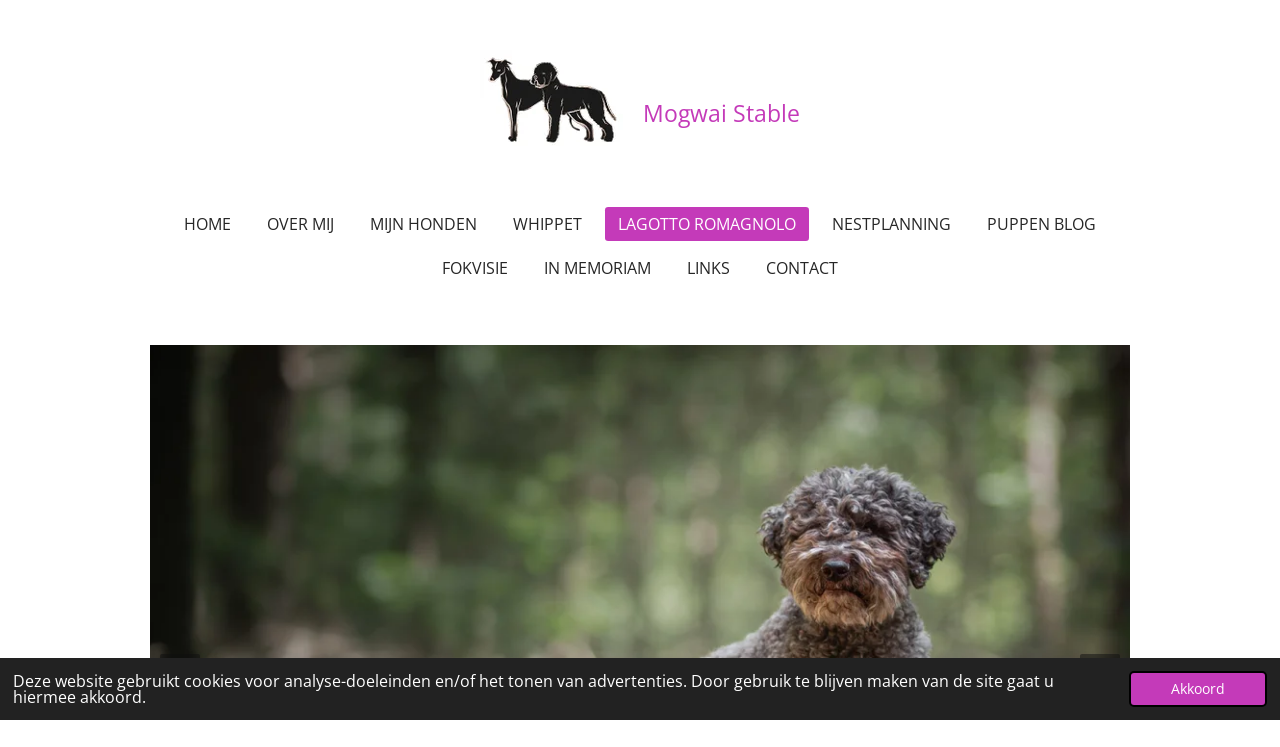

--- FILE ---
content_type: text/html; charset=UTF-8
request_url: https://www.mogwaistable.nl/lagotto-romagnolo
body_size: 12202
content:
<!DOCTYPE html>
<html lang="nl">
    <head>
        <meta http-equiv="Content-Type" content="text/html; charset=utf-8">
        <meta name="viewport" content="width=device-width, initial-scale=1.0, maximum-scale=5.0">
        <meta http-equiv="X-UA-Compatible" content="IE=edge">
        <link rel="canonical" href="https://www.mogwaistable.nl/lagotto-romagnolo">
        <link rel="sitemap" type="application/xml" href="https://www.mogwaistable.nl/sitemap.xml">
        <meta property="og:title" content="Lagotto Romagnolo | Mogwai Stable">
        <meta property="og:url" content="https://www.mogwaistable.nl/lagotto-romagnolo">
        <base href="https://www.mogwaistable.nl/">
        <meta name="description" property="og:description" content="Informatie over Lagotto Romagnolo">
                <script nonce="405caf4b7d445145e5aa14241217f37f">
            
            window.JOUWWEB = window.JOUWWEB || {};
            window.JOUWWEB.application = window.JOUWWEB.application || {};
            window.JOUWWEB.application = {"backends":[{"domain":"jouwweb.nl","freeDomain":"jouwweb.site"},{"domain":"webador.com","freeDomain":"webadorsite.com"},{"domain":"webador.de","freeDomain":"webadorsite.com"},{"domain":"webador.fr","freeDomain":"webadorsite.com"},{"domain":"webador.es","freeDomain":"webadorsite.com"},{"domain":"webador.it","freeDomain":"webadorsite.com"},{"domain":"jouwweb.be","freeDomain":"jouwweb.site"},{"domain":"webador.ie","freeDomain":"webadorsite.com"},{"domain":"webador.co.uk","freeDomain":"webadorsite.com"},{"domain":"webador.at","freeDomain":"webadorsite.com"},{"domain":"webador.be","freeDomain":"webadorsite.com"},{"domain":"webador.ch","freeDomain":"webadorsite.com"},{"domain":"webador.ch","freeDomain":"webadorsite.com"},{"domain":"webador.mx","freeDomain":"webadorsite.com"},{"domain":"webador.com","freeDomain":"webadorsite.com"},{"domain":"webador.dk","freeDomain":"webadorsite.com"},{"domain":"webador.se","freeDomain":"webadorsite.com"},{"domain":"webador.no","freeDomain":"webadorsite.com"},{"domain":"webador.fi","freeDomain":"webadorsite.com"},{"domain":"webador.ca","freeDomain":"webadorsite.com"},{"domain":"webador.ca","freeDomain":"webadorsite.com"},{"domain":"webador.pl","freeDomain":"webadorsite.com"},{"domain":"webador.com.au","freeDomain":"webadorsite.com"},{"domain":"webador.nz","freeDomain":"webadorsite.com"}],"editorLocale":"nl-NL","editorTimezone":"Europe\/Amsterdam","editorLanguage":"nl","analytics4TrackingId":"G-E6PZPGE4QM","analyticsDimensions":[],"backendDomain":"www.jouwweb.nl","backendShortDomain":"jouwweb.nl","backendKey":"jouwweb-nl","freeWebsiteDomain":"jouwweb.site","noSsl":false,"build":{"reference":"8baaa67"},"linkHostnames":["www.jouwweb.nl","www.webador.com","www.webador.de","www.webador.fr","www.webador.es","www.webador.it","www.jouwweb.be","www.webador.ie","www.webador.co.uk","www.webador.at","www.webador.be","www.webador.ch","fr.webador.ch","www.webador.mx","es.webador.com","www.webador.dk","www.webador.se","www.webador.no","www.webador.fi","www.webador.ca","fr.webador.ca","www.webador.pl","www.webador.com.au","www.webador.nz"],"assetsUrl":"https:\/\/assets.jwwb.nl","loginUrl":"https:\/\/www.jouwweb.nl\/inloggen","publishUrl":"https:\/\/www.jouwweb.nl\/v2\/website\/2839351\/publish-proxy","adminUserOrIp":false,"pricing":{"plans":{"lite":{"amount":"700","currency":"EUR"},"pro":{"amount":"1200","currency":"EUR"},"business":{"amount":"2400","currency":"EUR"}},"yearlyDiscount":{"price":{"amount":"0","currency":"EUR"},"ratio":0,"percent":"0%","discountPrice":{"amount":"0","currency":"EUR"},"termPricePerMonth":{"amount":"0","currency":"EUR"},"termPricePerYear":{"amount":"0","currency":"EUR"}}},"hcUrl":{"add-product-variants":"https:\/\/help.jouwweb.nl\/hc\/nl\/articles\/28594307773201","basic-vs-advanced-shipping":"https:\/\/help.jouwweb.nl\/hc\/nl\/articles\/28594268794257","html-in-head":"https:\/\/help.jouwweb.nl\/hc\/nl\/articles\/28594336422545","link-domain-name":"https:\/\/help.jouwweb.nl\/hc\/nl\/articles\/28594325307409","optimize-for-mobile":"https:\/\/help.jouwweb.nl\/hc\/nl\/articles\/28594312927121","seo":"https:\/\/help.jouwweb.nl\/hc\/nl\/sections\/28507243966737","transfer-domain-name":"https:\/\/help.jouwweb.nl\/hc\/nl\/articles\/28594325232657","website-not-secure":"https:\/\/help.jouwweb.nl\/hc\/nl\/articles\/28594252935825"}};
            window.JOUWWEB.brand = {"type":"jouwweb","name":"JouwWeb","domain":"JouwWeb.nl","supportEmail":"support@jouwweb.nl"};
                    
                window.JOUWWEB = window.JOUWWEB || {};
                window.JOUWWEB.websiteRendering = {"locale":"nl-NL","timezone":"Europe\/Amsterdam","routes":{"api\/upload\/product-field":"\/_api\/upload\/product-field","checkout\/cart":"\/winkelwagen","payment":"\/bestelling-afronden\/:publicOrderId","payment\/forward":"\/bestelling-afronden\/:publicOrderId\/forward","public-order":"\/bestelling\/:publicOrderId","checkout\/authorize":"\/winkelwagen\/authorize\/:gateway","wishlist":"\/verlanglijst"}};
                                                    window.JOUWWEB.website = {"id":2839351,"locale":"nl-NL","enabled":true,"title":"Mogwai Stable","hasTitle":true,"roleOfLoggedInUser":null,"ownerLocale":"nl-NL","plan":"pro","freeWebsiteDomain":"jouwweb.site","backendKey":"jouwweb-nl","currency":"EUR","defaultLocale":"nl-NL","url":"https:\/\/www.mogwaistable.nl\/","homepageSegmentId":11154417,"category":"website","isOffline":false,"isPublished":true,"locales":["nl-NL"],"allowed":{"ads":false,"credits":true,"externalLinks":true,"slideshow":true,"customDefaultSlideshow":true,"hostedAlbums":true,"moderators":true,"mailboxQuota":1,"statisticsVisitors":true,"statisticsDetailed":true,"statisticsMonths":1,"favicon":true,"password":true,"freeDomains":0,"freeMailAccounts":1,"canUseLanguages":false,"fileUpload":true,"legacyFontSize":false,"webshop":true,"products":10,"imageText":false,"search":true,"audioUpload":true,"videoUpload":0,"allowDangerousForms":false,"allowHtmlCode":true,"mobileBar":true,"sidebar":false,"poll":false,"allowCustomForms":true,"allowBusinessListing":true,"allowCustomAnalytics":true,"allowAccountingLink":true,"digitalProducts":false,"sitemapElement":false},"mobileBar":{"enabled":false,"theme":"dark","email":{"active":false},"location":{"active":true},"phone":{"active":true},"whatsapp":{"active":false},"social":{"active":false,"network":"facebook"}},"webshop":{"enabled":false,"currency":"EUR","taxEnabled":false,"taxInclusive":true,"vatDisclaimerVisible":false,"orderNotice":null,"orderConfirmation":null,"freeShipping":false,"freeShippingAmount":"0.00","shippingDisclaimerVisible":false,"pickupAllowed":false,"couponAllowed":false,"detailsPageAvailable":true,"socialMediaVisible":false,"termsPage":null,"termsPageUrl":null,"extraTerms":null,"pricingVisible":true,"orderButtonVisible":true,"shippingAdvanced":false,"shippingAdvancedBackEnd":false,"soldOutVisible":true,"backInStockNotificationEnabled":false,"canAddProducts":true,"nextOrderNumber":1,"allowedServicePoints":[],"sendcloudConfigured":false,"sendcloudFallbackPublicKey":"a3d50033a59b4a598f1d7ce7e72aafdf","taxExemptionAllowed":true,"invoiceComment":null,"emptyCartVisible":true,"minimumOrderPrice":null,"productNumbersEnabled":false,"wishlistEnabled":true,"hideTaxOnCart":false},"isTreatedAsWebshop":false};                            window.JOUWWEB.cart = {"products":[],"coupon":null,"shippingCountryCode":null,"shippingChoice":null,"breakdown":[]};                            window.JOUWWEB.scripts = ["website-rendering\/slideshow"];                        window.parent.JOUWWEB.colorPalette = window.JOUWWEB.colorPalette;
        </script>
                <title>Lagotto Romagnolo | Mogwai Stable</title>
                                            <link href="https://primary.jwwb.nl/public/t/e/m/temp-fuavfrymjfmhknnkoydw/touch-icon-iphone.png?bust=1679065200" rel="apple-touch-icon" sizes="60x60">                                                <link href="https://primary.jwwb.nl/public/t/e/m/temp-fuavfrymjfmhknnkoydw/touch-icon-ipad.png?bust=1679065200" rel="apple-touch-icon" sizes="76x76">                                                <link href="https://primary.jwwb.nl/public/t/e/m/temp-fuavfrymjfmhknnkoydw/touch-icon-iphone-retina.png?bust=1679065200" rel="apple-touch-icon" sizes="120x120">                                                <link href="https://primary.jwwb.nl/public/t/e/m/temp-fuavfrymjfmhknnkoydw/touch-icon-ipad-retina.png?bust=1679065200" rel="apple-touch-icon" sizes="152x152">                                                <link href="https://primary.jwwb.nl/public/t/e/m/temp-fuavfrymjfmhknnkoydw/favicon.png?bust=1679065200" rel="shortcut icon">                                                <link href="https://primary.jwwb.nl/public/t/e/m/temp-fuavfrymjfmhknnkoydw/favicon.png?bust=1679065200" rel="icon">                                        <meta property="og:image" content="https&#x3A;&#x2F;&#x2F;primary.jwwb.nl&#x2F;public&#x2F;t&#x2F;e&#x2F;m&#x2F;temp-fuavfrymjfmhknnkoydw&#x2F;litdfn&#x2F;whatsappimage2023-03-17at120934pm2.jpeg&#x3F;enable-io&#x3D;true&amp;enable&#x3D;upscale&amp;fit&#x3D;bounds&amp;width&#x3D;1200">
                                    <meta name="twitter:card" content="summary_large_image">
                        <meta property="twitter:image" content="https&#x3A;&#x2F;&#x2F;primary.jwwb.nl&#x2F;public&#x2F;t&#x2F;e&#x2F;m&#x2F;temp-fuavfrymjfmhknnkoydw&#x2F;litdfn&#x2F;whatsappimage2023-03-17at120934pm2.jpeg&#x3F;enable-io&#x3D;true&amp;enable&#x3D;upscale&amp;fit&#x3D;bounds&amp;width&#x3D;1200">
                                                    <script src="https://plausible.io/js/script.manual.js" nonce="405caf4b7d445145e5aa14241217f37f" data-turbo-track="reload" defer data-domain="shard1.jouwweb.nl"></script>
<link rel="stylesheet" type="text/css" href="https://gfonts.jwwb.nl/css?display=fallback&amp;family=Open+Sans%3A400%2C700%2C400italic%2C700italic" nonce="405caf4b7d445145e5aa14241217f37f" data-turbo-track="dynamic">
<script src="https://assets.jwwb.nl/assets/build/website-rendering/nl-NL.js?bust=af8dcdef13a1895089e9" nonce="405caf4b7d445145e5aa14241217f37f" data-turbo-track="reload" defer></script>
<script src="https://assets.jwwb.nl/assets/website-rendering/runtime.4835e39f538d0d17d46f.js?bust=e90f0e79d8291a81b415" nonce="405caf4b7d445145e5aa14241217f37f" data-turbo-track="reload" defer></script>
<script src="https://assets.jwwb.nl/assets/website-rendering/812.881ee67943804724d5af.js?bust=78ab7ad7d6392c42d317" nonce="405caf4b7d445145e5aa14241217f37f" data-turbo-track="reload" defer></script>
<script src="https://assets.jwwb.nl/assets/website-rendering/main.62f38779a3104bbb2c4d.js?bust=ba28047d355727ad07d0" nonce="405caf4b7d445145e5aa14241217f37f" data-turbo-track="reload" defer></script>
<link rel="preload" href="https://assets.jwwb.nl/assets/website-rendering/styles.c7a2b441bf8d633a2752.css?bust=45105d711e9f45e864c3" as="style">
<link rel="preload" href="https://assets.jwwb.nl/assets/website-rendering/fonts/icons-website-rendering/font/website-rendering.woff2?bust=bd2797014f9452dadc8e" as="font" crossorigin>
<link rel="preconnect" href="https://gfonts.jwwb.nl">
<link rel="stylesheet" type="text/css" href="https://assets.jwwb.nl/assets/website-rendering/styles.c7a2b441bf8d633a2752.css?bust=45105d711e9f45e864c3" nonce="405caf4b7d445145e5aa14241217f37f" data-turbo-track="dynamic">
<link rel="preconnect" href="https://assets.jwwb.nl">
<link rel="stylesheet" type="text/css" href="https://primary.jwwb.nl/public/t/e/m/temp-fuavfrymjfmhknnkoydw/style.css?bust=1769167452" nonce="405caf4b7d445145e5aa14241217f37f" data-turbo-track="dynamic">    </head>
    <body
        id="top"
        class="jw-is-slideshow jw-header-is-image-text jw-is-segment-page jw-is-frontend jw-is-no-sidebar jw-is-no-messagebar jw-is-no-touch-device jw-is-no-mobile"
                                    data-jouwweb-page="11165823"
                                                data-jouwweb-segment-id="11165823"
                                                data-jouwweb-segment-type="page"
                                                data-template-threshold="1020"
                                                data-template-name="clean"
                            itemscope
        itemtype="https://schema.org/WebPage"
    >
                                    <meta itemprop="url" content="https://www.mogwaistable.nl/lagotto-romagnolo">
        <a href="#main-content" class="jw-skip-link">
            Ga direct naar de hoofdinhoud        </a>
        <div class="jw-background"></div>
        <div class="jw-body">
            <div class="jw-mobile-menu jw-mobile-is-text js-mobile-menu">
            <span class="jw-mobile-menu__button jw-mobile-menu__button--dummy"></span>        <div class="jw-mobile-header jw-mobile-header--image-text">
        <a            class="jw-mobile-header-content"
                            href="/"
                        >
                            <img class="jw-mobile-logo jw-mobile-logo--square" src="https://primary.jwwb.nl/public/t/e/m/temp-fuavfrymjfmhknnkoydw/jpw663/afbeeldingvanwhatsappop2023-04-02om173920-2.jpg?enable-io=true&amp;enable=upscale&amp;height=70" srcset="https://primary.jwwb.nl/public/t/e/m/temp-fuavfrymjfmhknnkoydw/jpw663/afbeeldingvanwhatsappop2023-04-02om173920-2.jpg?enable-io=true&amp;enable=upscale&amp;height=70 1x, https://primary.jwwb.nl/public/t/e/m/temp-fuavfrymjfmhknnkoydw/jpw663/afbeeldingvanwhatsappop2023-04-02om173920-2.jpg?enable-io=true&amp;enable=upscale&amp;height=140&amp;quality=70 2x" alt="Mogwai Stable" title="Mogwai Stable">                                        <div class="jw-mobile-text">
                    <span style="display: inline-block; font-size: 16px;"><span style="display: inline-block; font-size: 19px;"> <span style="display: inline-block; font-size: 120%;">Mogwai Stable</span> </span></span>                </div>
                    </a>
    </div>

    
            <button
            type="button"
            class="jw-mobile-menu__button jw-mobile-toggle"
            aria-label="Open / sluit menu"
        >
            <span class="jw-icon-burger"></span>
        </button>
    </div>
            <div class="topmenu">
    <header>
        <div class="topmenu-inner js-topbar-content-container">
            <div class="jw-header-logo">
            <div
    id="jw-header-image-container"
    class="jw-header jw-header-image jw-header-image-toggle"
    style="flex-basis: 143px; max-width: 143px; flex-shrink: 1;"
>
            <a href="/">
        <img id="jw-header-image" data-image-id="81567851" srcset="https://primary.jwwb.nl/public/t/e/m/temp-fuavfrymjfmhknnkoydw/jpw663/afbeeldingvanwhatsappop2023-04-02om173920-2.jpg?enable-io=true&amp;width=143 143w, https://primary.jwwb.nl/public/t/e/m/temp-fuavfrymjfmhknnkoydw/jpw663/afbeeldingvanwhatsappop2023-04-02om173920-2.jpg?enable-io=true&amp;width=286 286w" class="jw-header-image" title="Mogwai Stable" style="" sizes="143px" width="143" height="101" intrinsicsize="143.00 x 101.00" alt="Mogwai Stable">                </a>
    </div>
        <div
    class="jw-header jw-header-title-container jw-header-text jw-header-text-toggle"
    data-stylable="true"
>
    <a        id="jw-header-title"
        class="jw-header-title"
                    href="/"
            >
        <span style="display: inline-block; font-size: 16px;"><span style="display: inline-block; font-size: 19px;"> <span style="display: inline-block; font-size: 120%;">Mogwai Stable</span> </span></span>    </a>
</div>
</div>
            <nav class="menu jw-menu-copy">
                <ul
    id="jw-menu"
    class="jw-menu jw-menu-horizontal"
            >
            <li
    class="jw-menu-item"
>
        <a        class="jw-menu-link"
        href="/"                                            data-page-link-id="11154417"
                            >
                <span class="">
            Home        </span>
            </a>
                </li>
            <li
    class="jw-menu-item"
>
        <a        class="jw-menu-link"
        href="/over-mij"                                            data-page-link-id="11165845"
                            >
                <span class="">
            Over mij        </span>
            </a>
                </li>
            <li
    class="jw-menu-item"
>
        <a        class="jw-menu-link"
        href="/mijn-honden"                                            data-page-link-id="11165794"
                            >
                <span class="">
            Mijn honden        </span>
            </a>
                </li>
            <li
    class="jw-menu-item"
>
        <a        class="jw-menu-link"
        href="/whippet"                                            data-page-link-id="11165807"
                            >
                <span class="">
            Whippet        </span>
            </a>
                </li>
            <li
    class="jw-menu-item jw-menu-is-active"
>
        <a        class="jw-menu-link js-active-menu-item"
        href="/lagotto-romagnolo"                                            data-page-link-id="11165823"
                            >
                <span class="">
            Lagotto Romagnolo        </span>
            </a>
                </li>
            <li
    class="jw-menu-item"
>
        <a        class="jw-menu-link"
        href="/nestplanning"                                            data-page-link-id="11165851"
                            >
                <span class="">
            Nestplanning        </span>
            </a>
                </li>
            <li
    class="jw-menu-item"
>
        <a        class="jw-menu-link"
        href="/puppen-blog"                                            data-page-link-id="11165787"
                            >
                <span class="">
            Puppen Blog        </span>
            </a>
                </li>
            <li
    class="jw-menu-item"
>
        <a        class="jw-menu-link"
        href="/fokvisie"                                            data-page-link-id="29381880"
                            >
                <span class="">
            Fokvisie        </span>
            </a>
                </li>
            <li
    class="jw-menu-item"
>
        <a        class="jw-menu-link"
        href="/in-memoriam"                                            data-page-link-id="11168136"
                            >
                <span class="">
            In memoriam        </span>
            </a>
                </li>
            <li
    class="jw-menu-item"
>
        <a        class="jw-menu-link"
        href="/links"                                            data-page-link-id="13730929"
                            >
                <span class="">
            Links        </span>
            </a>
                </li>
            <li
    class="jw-menu-item"
>
        <a        class="jw-menu-link"
        href="/contact"                                            data-page-link-id="11154419"
                            >
                <span class="">
            Contact        </span>
            </a>
                </li>
    
    </ul>

    <script nonce="405caf4b7d445145e5aa14241217f37f" id="jw-mobile-menu-template" type="text/template">
        <ul id="jw-menu" class="jw-menu jw-menu-horizontal">
                            <li
    class="jw-menu-item"
>
        <a        class="jw-menu-link"
        href="/"                                            data-page-link-id="11154417"
                            >
                <span class="">
            Home        </span>
            </a>
                </li>
                            <li
    class="jw-menu-item"
>
        <a        class="jw-menu-link"
        href="/over-mij"                                            data-page-link-id="11165845"
                            >
                <span class="">
            Over mij        </span>
            </a>
                </li>
                            <li
    class="jw-menu-item"
>
        <a        class="jw-menu-link"
        href="/mijn-honden"                                            data-page-link-id="11165794"
                            >
                <span class="">
            Mijn honden        </span>
            </a>
                </li>
                            <li
    class="jw-menu-item"
>
        <a        class="jw-menu-link"
        href="/whippet"                                            data-page-link-id="11165807"
                            >
                <span class="">
            Whippet        </span>
            </a>
                </li>
                            <li
    class="jw-menu-item jw-menu-is-active"
>
        <a        class="jw-menu-link js-active-menu-item"
        href="/lagotto-romagnolo"                                            data-page-link-id="11165823"
                            >
                <span class="">
            Lagotto Romagnolo        </span>
            </a>
                </li>
                            <li
    class="jw-menu-item"
>
        <a        class="jw-menu-link"
        href="/nestplanning"                                            data-page-link-id="11165851"
                            >
                <span class="">
            Nestplanning        </span>
            </a>
                </li>
                            <li
    class="jw-menu-item"
>
        <a        class="jw-menu-link"
        href="/puppen-blog"                                            data-page-link-id="11165787"
                            >
                <span class="">
            Puppen Blog        </span>
            </a>
                </li>
                            <li
    class="jw-menu-item"
>
        <a        class="jw-menu-link"
        href="/fokvisie"                                            data-page-link-id="29381880"
                            >
                <span class="">
            Fokvisie        </span>
            </a>
                </li>
                            <li
    class="jw-menu-item"
>
        <a        class="jw-menu-link"
        href="/in-memoriam"                                            data-page-link-id="11168136"
                            >
                <span class="">
            In memoriam        </span>
            </a>
                </li>
                            <li
    class="jw-menu-item"
>
        <a        class="jw-menu-link"
        href="/links"                                            data-page-link-id="13730929"
                            >
                <span class="">
            Links        </span>
            </a>
                </li>
                            <li
    class="jw-menu-item"
>
        <a        class="jw-menu-link"
        href="/contact"                                            data-page-link-id="11154419"
                            >
                <span class="">
            Contact        </span>
            </a>
                </li>
            
                    </ul>
    </script>
            </nav>
        </div>
    </header>
</div>
<div
    id="jw-slideshow"
    class="jw-slideshow jw-slideshow-toggle jw-slideshow--multiple banner-md"
    data-pause="7000"
    data-autoplay="1"
    data-transition="horizontal"
    data-ratio="0.67"
>
        <ul>
                    <li class="jw-slideshow-slide">
    <div data-key="0" data-text="Nestplanning" data-subtext="" data-buttontext="" data-buttontarget="_self" data-backdrop="0" data-layout="no-text" style="background-position: 50% 50%; background-image: url(&#039;https://primary.jwwb.nl/public/t/e/m/temp-fuavfrymjfmhknnkoydw/i05a2823-2fb16573736794421.jpg?enable-io=true&amp;enable=upscale&amp;crop=1919%2C1285%2Cx0%2Cy140%2Csafe&amp;width=1020&amp;height=683&#039;);" data-background-position-x="0.5" data-background-position-y="0.5" class="jw-slideshow-slide-content jw-slideshow-slide-content--display-cover jw-slideshow-slide-content--no-backdrop ">                                    <div class="jw-slideshow-slide-content-height-enforcer-wrapper">
                <div
                    class="jw-slideshow-slide-content-height-enforcer"
                    style="padding-bottom: 67%;"
                >
                </div>
            </div>
                <div class="bx-caption-wrapper jw-slideshow-slide-align-center">
            <div class="bx-caption">
                <div class="jw-slideshow-title">Nestplanning</div>
                                            </div>
        </div>
    </div>
</li>

                    <li class="jw-slideshow-slide">
    <div data-key="1" data-text="" data-subtext="" data-buttontext="" data-buttontarget="_self" data-backdrop="0" data-layout="no-text" style="background-position: 50% 50%; background-image: url(&#039;https://primary.jwwb.nl/public/t/e/m/temp-fuavfrymjfmhknnkoydw/dsc_0331.jpg?enable-io=true&amp;enable=upscale&amp;crop=1914%2C1281%2Cx3%2Cy0%2Csafe&amp;width=1020&amp;height=683&#039;);" data-background-position-x="0.5" data-background-position-y="0.5" class="jw-slideshow-slide-content jw-slideshow-slide-content--display-cover jw-slideshow-slide-content--no-backdrop ">                                    <div class="jw-slideshow-slide-content-height-enforcer-wrapper">
                <div
                    class="jw-slideshow-slide-content-height-enforcer"
                    style="padding-bottom: 67%;"
                >
                </div>
            </div>
                <div class="bx-caption-wrapper jw-slideshow-slide-align-center">
            <div class="bx-caption">
                <div class="jw-slideshow-title"></div>
                                            </div>
        </div>
    </div>
</li>

                    <li class="jw-slideshow-slide">
    <div data-key="2" data-text="Nestplanning" data-subtext="" data-buttontext="" data-buttontarget="_self" data-backdrop="0" data-layout="no-text" style="background-position: 50% 50%; background-image: url(&#039;https://primary.jwwb.nl/public/t/e/m/temp-fuavfrymjfmhknnkoydw/img-20220714-wa0007.jpg?enable-io=true&amp;enable=upscale&amp;crop=1767%2C1183%2Cx77%2Cy0%2Csafe&amp;width=1020&amp;height=683&#039;);" data-background-position-x="0.5" data-background-position-y="0.5" class="jw-slideshow-slide-content jw-slideshow-slide-content--display-cover jw-slideshow-slide-content--no-backdrop ">                                    <div class="jw-slideshow-slide-content-height-enforcer-wrapper">
                <div
                    class="jw-slideshow-slide-content-height-enforcer"
                    style="padding-bottom: 67%;"
                >
                </div>
            </div>
                <div class="bx-caption-wrapper jw-slideshow-slide-align-center">
            <div class="bx-caption">
                <div class="jw-slideshow-title">Nestplanning</div>
                                            </div>
        </div>
    </div>
</li>

                    <li class="jw-slideshow-slide">
    <div data-key="3" data-text="Nestplanning" data-subtext="" data-buttontext="" data-buttontarget="_self" data-backdrop="0" data-layout="no-text" style="background-position: 50% 50%; background-image: url(&#039;https://primary.jwwb.nl/public/t/e/m/temp-fuavfrymjfmhknnkoydw/i05a2840fb16573736794431.jpg?enable-io=true&amp;enable=upscale&amp;crop=1920%2C1286%2Cx0%2Cy90%2Csafe&amp;width=1020&amp;height=683&#039;);" data-background-position-x="0.5" data-background-position-y="0.5" class="jw-slideshow-slide-content jw-slideshow-slide-content--display-cover jw-slideshow-slide-content--no-backdrop ">                                    <div class="jw-slideshow-slide-content-height-enforcer-wrapper">
                <div
                    class="jw-slideshow-slide-content-height-enforcer"
                    style="padding-bottom: 67%;"
                >
                </div>
            </div>
                <div class="bx-caption-wrapper jw-slideshow-slide-align-center">
            <div class="bx-caption">
                <div class="jw-slideshow-title">Nestplanning</div>
                                            </div>
        </div>
    </div>
</li>

                    <li class="jw-slideshow-slide">
    <div data-key="4" data-text="Nestplanning" data-subtext="" data-buttontext="" data-buttontarget="_self" data-backdrop="0" data-layout="no-text" style="background-position: 50% 50%; background-image: url(&#039;https://primary.jwwb.nl/public/t/e/m/temp-fuavfrymjfmhknnkoydw/i05a2853fb16573736794431.jpg?enable-io=true&amp;enable=upscale&amp;crop=1919%2C1285%2Cx0%2Cy93%2Csafe&amp;width=1020&amp;height=683&#039;);" data-background-position-x="0.5" data-background-position-y="0.5" class="jw-slideshow-slide-content jw-slideshow-slide-content--display-cover jw-slideshow-slide-content--no-backdrop ">                                    <div class="jw-slideshow-slide-content-height-enforcer-wrapper">
                <div
                    class="jw-slideshow-slide-content-height-enforcer"
                    style="padding-bottom: 67%;"
                >
                </div>
            </div>
                <div class="bx-caption-wrapper jw-slideshow-slide-align-center">
            <div class="bx-caption">
                <div class="jw-slideshow-title">Nestplanning</div>
                                            </div>
        </div>
    </div>
</li>

            </ul>
        <div class="jw-slideshow__scroll-arrow">
        <i class="website-rendering-icon-down-open-big"></i>
    </div>
    <style>
                @media screen and (min-width: 1200px) {
            .jw-slideshow-slide-content-height-enforcer-wrapper {
                max-height: 804px !important;
            }
        }
            </style>
</div>

<script nonce="405caf4b7d445145e5aa14241217f37f">
    var backgroundElement = document.querySelector('.jw-background');

    JOUWWEB.templateConfig = {
        header: {
            selector: '.topmenu',
            mobileSelector: '.jw-mobile-menu',
            updatePusher: function (height, state) {

                if (state === 'desktop') {
                    // Expose the header height as a custom property so
                    // we can use this to set the background height in CSS.
                    if (backgroundElement && height) {
                        backgroundElement.setAttribute('style', '--header-height: ' + height + 'px;');
                    }
                } else if (state === 'mobile') {
                    $('.jw-menu-clone .jw-menu').css('margin-top', height);
                }
            },
        },
    };
</script>
<div class="main-content">
    
<main id="main-content" class="block-content">
    <div data-section-name="content" class="jw-section jw-section-content jw-responsive">
        <div
    id="jw-element-183963893"
    data-jw-element-id="183963893"
        class="jw-tree-node jw-element jw-strip-root jw-tree-container jw-responsive jw-node-is-first-child jw-node-is-last-child"
>
    <div
    id="jw-element-354539689"
    data-jw-element-id="354539689"
        class="jw-tree-node jw-element jw-strip jw-tree-container jw-responsive jw-strip--default jw-strip--style-color jw-strip--color-default jw-strip--padding-both jw-node-is-first-child jw-strip--primary jw-node-is-last-child"
>
    <div class="jw-strip__content-container"><div class="jw-strip__content jw-responsive">
                    <div
    id="jw-element-211752179"
    data-jw-element-id="211752179"
        class="jw-tree-node jw-element jw-image-text jw-node-is-first-child"
>
    <div class="jw-element-imagetext-text">
            <h2 class="jw-heading-100">De Lagotto Romagnolo</h2>    </div>
</div><div
    id="jw-element-267117064"
    data-jw-element-id="267117064"
        class="jw-tree-node jw-element jw-image"
>
    <div
    class="jw-intent jw-element-image jw-element-content jw-element-image-is-left jw-element-image--full-width-to-640"
            style="width: 502px;"
    >
            
        
                <picture
            class="jw-element-image__image-wrapper jw-image-is-rounded jw-intrinsic"
            style="padding-top: 66.75%;"
        >
                                            <img class="jw-element-image__image jw-intrinsic__item" style="--jw-element-image--pan-x: 0.5; --jw-element-image--pan-y: 0.5;" alt="" src="https://primary.jwwb.nl/public/t/e/m/temp-fuavfrymjfmhknnkoydw/dsc_0342.jpg" srcset="https://primary.jwwb.nl/public/t/e/m/temp-fuavfrymjfmhknnkoydw/ge5iqy/dsc_0342.jpg?enable-io=true&amp;width=96 96w, https://primary.jwwb.nl/public/t/e/m/temp-fuavfrymjfmhknnkoydw/ge5iqy/dsc_0342.jpg?enable-io=true&amp;width=147 147w, https://primary.jwwb.nl/public/t/e/m/temp-fuavfrymjfmhknnkoydw/ge5iqy/dsc_0342.jpg?enable-io=true&amp;width=226 226w, https://primary.jwwb.nl/public/t/e/m/temp-fuavfrymjfmhknnkoydw/ge5iqy/dsc_0342.jpg?enable-io=true&amp;width=347 347w, https://primary.jwwb.nl/public/t/e/m/temp-fuavfrymjfmhknnkoydw/ge5iqy/dsc_0342.jpg?enable-io=true&amp;width=532 532w, https://primary.jwwb.nl/public/t/e/m/temp-fuavfrymjfmhknnkoydw/ge5iqy/dsc_0342.jpg?enable-io=true&amp;width=816 816w, https://primary.jwwb.nl/public/t/e/m/temp-fuavfrymjfmhknnkoydw/ge5iqy/dsc_0342.jpg?enable-io=true&amp;width=1252 1252w, https://primary.jwwb.nl/public/t/e/m/temp-fuavfrymjfmhknnkoydw/ge5iqy/dsc_0342.jpg?enable-io=true&amp;width=1920 1920w" sizes="auto, min(100vw, 502px), 100vw" loading="lazy" width="800" height="534">                    </picture>

            </div>
</div><div
    id="jw-element-215464923"
    data-jw-element-id="215464923"
        class="jw-tree-node jw-element jw-image-text"
>
    <div class="jw-element-imagetext-text">
            <p><strong>Geschiedenis</strong></p>
<p>Van de waterhonden is de Lagotto Romagnolo &eacute;&eacute;n van de oudst bekende rassen. Als water-retriever kwam de Lagotto Romagnolo al in de 16 de eeuw voor op de vlakke lage landen van Romagna (Bassa Romagna), de lagunes bij Comacchio en de moerasgebieden bij Ravenna in Itali&euml;. De bewoners van het vlakke moerasland werden &amp;quot;vallaroli&amp;quot; of &amp;quot;lagotti&amp;quot; genoemd en daar komt ook de rasnaam vandaan. In de 19 de eeuw begon men met de drooglegging van dit gebied. Hierdoor verviel<br />geleidelijk de jacht functie van de Lagotto Romagnolo en uiteindelijk verdween het jachtinstinct maar het blijft latent aanwezig zeker als het wordt gestimuleerd. In de periode 1840-1890 kreeg de Lagotto Romagnolo definitief de taak als truffelzoeker.<br />Door allerlei ontwikkelingen dreigde het ras te verdwijnen. Eind jaren 70 van de vorige eeuw begon een aantal fokkers in Itali&euml; het ras terug te fokken.</p>
<p><br /><strong>Ras</strong></p>
<p>De Lagotto Romagnolo is een kleine tot middelgrote hond&nbsp;met een rustieke uitstraling, sterk en goed geproportioneerd. De vacht is vrij kort, dik en wollig, met strakke krullen en lossere krullen op de kop. Toegestane kleuren zijn een witte effen kleur, met bruine of oranje vlekken, bruinschimmel, bruine effen kleur (in verschillende tinten), of oranje effen kleur. Daarbij mogen ze witte en/of tan aftekeningen hebben. Een zwarte vacht en zwart pigment zijn niet toegestaan. De schofthoogte van&nbsp;een Lagotto Romagnolo reu 43 en 48 cm en het gewicht is gemiddeld tussen de 13 en 16 kg. Voor een teef geldt een schofthoogte tussen de 41 en 46 cm en het gewicht tussen de 11 en 14 kg.&nbsp;&nbsp;De gemiddelde levensverwachting ligt tussen de 12 - 15 jaar .</p>
<p>&nbsp;</p>
<p><strong>Karakter</strong></p>
<p>De Lagotto Romagnolo is een enthousiaste en vrolijke hond met een teddybeerlook, die terughoudend kan reageren op voor hem vreemde mensen en nieuwe ervaringen. Daarom is het essentieel dat al in het nest wordt begonnen met de socialisatie en die socialisatie ook wordt doorgezet. Zo niet dan verandert terughoudendheid in angst met het risico van bijten. Een Lagotto Romagnolo heeft meer socialisatie nodig dan de gemiddelde hond. Maar besteed je daar meer dan voldoende aandacht aan dan krijg je er een wereld hond voor terug. Geduldige herhaling is dus in de socialisatie periode van essentieel belang om terugval te<br />voorkomen. Rond de 2de jaar, wordt de hond meer stabiel op dat punt. Dan wordt hij ook steeds gemakkelijker. Ze hebben dus&nbsp; behoefte aan een duidelijke en consequente baas. De Lagotto Romagnolo heeft veel beweging nodig en wil graag werken voor zijn baas. Ze hebben een behoorlijke will-to-please, zijn intelligent, wendbaar, snel en daarom bijzonder geschikt voor diverse soorten hondensporten. Of het nu gehoorzaamheid, speuren, flyball, hoopers of behendigheid is, de Lagotto doet graag en enthousiast mee. Zwemmen is voor veel Lagotti een favoriete hobby.</p>
<p>&nbsp;</p>
<p><strong>Verzorging</strong></p>
<p>Een voordeel van de Lagotto Romagnolo is dat hij niet verhaart. Dat betekent niet dat hij hypo allergeen is. Dit wordt wel vaak beweerd maar een allergie voor de Lagotto Romagnolo kan altijd. De vacht heeft neiging om te gaan klitten en uiteindelijk te gaan vilten dus regelmatig goed borstelen is een &ldquo;must&rdquo;. Hij zal minimaal 4 keer per jaar naar de trimmer moeten voor een knipbeurt. Zorg met regelmatig dat overtollig haar uit de gehoorgang wordt geplukt. Ook de nagels verdienen elke 2 weken aandacht</p>
<p><br /><strong>Gezondheid</strong></p>
<p>De Lagotto Romagnolo is over het algemeen een gezond ras. Maar zoals bij alle honden komt ook bij de Lagotto Romagnolo erfelijke aandoeningen voor. De Lagotto Romagnolo Club Nederland heeft een fokreglement waarin staat waar (fok) honden op getest moeten worden. Aandoeningen waarop getest moet worden zijn: Heupdysplasie (HD), Patella Luxatie (PL), Erfelijke oogafwijkingen dmv van ECVO onderzoek, Lysosomale Storage Disease (LSD), Benign Familial Juvenile Epilepsy (BFJE) en Hyperuricosurie (HUU)</p>    </div>
</div><div
    id="jw-element-216099412"
    data-jw-element-id="216099412"
        class="jw-tree-node jw-element jw-columns jw-tree-container jw-responsive jw-tree-horizontal jw-columns--mode-flex"
>
    <div
    id="jw-element-216099413"
    data-jw-element-id="216099413"
            style="width: 50%"
        class="jw-tree-node jw-element jw-column jw-tree-container jw-responsive jw-node-is-first-child"
>
    <div
    id="jw-element-216099170"
    data-jw-element-id="216099170"
        class="jw-tree-node jw-element jw-image jw-node-is-first-child jw-node-is-last-child"
>
    <div
    class="jw-intent jw-element-image jw-element-content jw-element-image-is-left"
            style="width: 100%;"
    >
            
        
                <picture
            class="jw-element-image__image-wrapper jw-image-is-rounded jw-intrinsic"
            style="padding-top: 70.7527%;"
        >
                                            <img class="jw-element-image__image jw-intrinsic__item" style="--jw-element-image--pan-x: 0.5; --jw-element-image--pan-y: 0.28;" alt="" src="https://primary.jwwb.nl/public/t/e/m/temp-fuavfrymjfmhknnkoydw/btq6if/afbeeldingvanwhatsappop2023-04-06om111314.jpg?enable-io=true&amp;enable=upscale&amp;crop=1.4134%3A1%2Coffset-y28&amp;width=800" srcset="https://primary.jwwb.nl/public/t/e/m/temp-fuavfrymjfmhknnkoydw/btq6if/afbeeldingvanwhatsappop2023-04-06om111314.jpg?enable-io=true&amp;crop=1.4134%3A1%2Coffset-y28&amp;width=96 96w, https://primary.jwwb.nl/public/t/e/m/temp-fuavfrymjfmhknnkoydw/btq6if/afbeeldingvanwhatsappop2023-04-06om111314.jpg?enable-io=true&amp;crop=1.4134%3A1%2Coffset-y28&amp;width=147 147w, https://primary.jwwb.nl/public/t/e/m/temp-fuavfrymjfmhknnkoydw/btq6if/afbeeldingvanwhatsappop2023-04-06om111314.jpg?enable-io=true&amp;crop=1.4134%3A1%2Coffset-y28&amp;width=226 226w, https://primary.jwwb.nl/public/t/e/m/temp-fuavfrymjfmhknnkoydw/btq6if/afbeeldingvanwhatsappop2023-04-06om111314.jpg?enable-io=true&amp;crop=1.4134%3A1%2Coffset-y28&amp;width=347 347w, https://primary.jwwb.nl/public/t/e/m/temp-fuavfrymjfmhknnkoydw/btq6if/afbeeldingvanwhatsappop2023-04-06om111314.jpg?enable-io=true&amp;crop=1.4134%3A1%2Coffset-y28&amp;width=532 532w, https://primary.jwwb.nl/public/t/e/m/temp-fuavfrymjfmhknnkoydw/btq6if/afbeeldingvanwhatsappop2023-04-06om111314.jpg?enable-io=true&amp;crop=1.4134%3A1%2Coffset-y28&amp;width=816 816w, https://primary.jwwb.nl/public/t/e/m/temp-fuavfrymjfmhknnkoydw/btq6if/afbeeldingvanwhatsappop2023-04-06om111314.jpg?enable-io=true&amp;crop=1.4134%3A1%2Coffset-y28&amp;width=1252 1252w, https://primary.jwwb.nl/public/t/e/m/temp-fuavfrymjfmhknnkoydw/btq6if/afbeeldingvanwhatsappop2023-04-06om111314.jpg?enable-io=true&amp;crop=1.4134%3A1%2Coffset-y28&amp;width=1920 1920w" sizes="auto, min(100vw, 1200px), 100vw" loading="lazy" width="800" height="566.02150537634">                    </picture>

            </div>
</div></div><div
    id="jw-element-216099414"
    data-jw-element-id="216099414"
            style="width: 50%"
        class="jw-tree-node jw-element jw-column jw-tree-container jw-responsive jw-node-is-last-child"
>
    <div
    id="jw-element-216099415"
    data-jw-element-id="216099415"
        class="jw-tree-node jw-element jw-image jw-node-is-first-child jw-node-is-last-child"
>
    <div
    class="jw-intent jw-element-image jw-element-content jw-element-image-is-left jw-element-image--full-width-to-640"
            style="width: 452px;"
    >
            
        
                <picture
            class="jw-element-image__image-wrapper jw-image-is-rounded jw-intrinsic"
            style="padding-top: 74.7222%;"
        >
                                            <img class="jw-element-image__image jw-intrinsic__item" style="--jw-element-image--pan-x: 0.5; --jw-element-image--pan-y: 0.5;" alt="" src="https://primary.jwwb.nl/public/t/e/m/temp-fuavfrymjfmhknnkoydw/l5e34k/afbeeldingvanwhatsappop2023-04-06om112906.jpg?enable-io=true&amp;enable=upscale&amp;crop=1.3383%3A1&amp;width=800" srcset="https://primary.jwwb.nl/public/t/e/m/temp-fuavfrymjfmhknnkoydw/l5e34k/afbeeldingvanwhatsappop2023-04-06om112906.jpg?enable-io=true&amp;crop=1.3383%3A1&amp;width=96 96w, https://primary.jwwb.nl/public/t/e/m/temp-fuavfrymjfmhknnkoydw/l5e34k/afbeeldingvanwhatsappop2023-04-06om112906.jpg?enable-io=true&amp;crop=1.3383%3A1&amp;width=147 147w, https://primary.jwwb.nl/public/t/e/m/temp-fuavfrymjfmhknnkoydw/l5e34k/afbeeldingvanwhatsappop2023-04-06om112906.jpg?enable-io=true&amp;crop=1.3383%3A1&amp;width=226 226w, https://primary.jwwb.nl/public/t/e/m/temp-fuavfrymjfmhknnkoydw/l5e34k/afbeeldingvanwhatsappop2023-04-06om112906.jpg?enable-io=true&amp;crop=1.3383%3A1&amp;width=347 347w, https://primary.jwwb.nl/public/t/e/m/temp-fuavfrymjfmhknnkoydw/l5e34k/afbeeldingvanwhatsappop2023-04-06om112906.jpg?enable-io=true&amp;crop=1.3383%3A1&amp;width=532 532w, https://primary.jwwb.nl/public/t/e/m/temp-fuavfrymjfmhknnkoydw/l5e34k/afbeeldingvanwhatsappop2023-04-06om112906.jpg?enable-io=true&amp;crop=1.3383%3A1&amp;width=816 816w, https://primary.jwwb.nl/public/t/e/m/temp-fuavfrymjfmhknnkoydw/l5e34k/afbeeldingvanwhatsappop2023-04-06om112906.jpg?enable-io=true&amp;crop=1.3383%3A1&amp;width=1252 1252w, https://primary.jwwb.nl/public/t/e/m/temp-fuavfrymjfmhknnkoydw/l5e34k/afbeeldingvanwhatsappop2023-04-06om112906.jpg?enable-io=true&amp;crop=1.3383%3A1&amp;width=1920 1920w" sizes="auto, min(100vw, 452px), 100vw" loading="lazy" width="800" height="597.77777777778">                    </picture>

            </div>
</div></div></div><div
    id="jw-element-216099174"
    data-jw-element-id="216099174"
        class="jw-tree-node jw-element jw-image-text"
>
    <div class="jw-element-imagetext-text">
            <p><strong>Hypo Allergeen</strong><br />De Lagotto Romagnolo is <strong><em>geen</em></strong> hypo allergene vrije hond. Het klinkt heel aannemelijk dat als een hond weinig tot niet verhaart hij dan ook minder allergische klachten veroorzaakt. Helaas is hier geen enkel bewijs voor. Het zijn namelijk, meestal, niet de haren waar mensen allergisch voor zijn maar de allergenen die in hoge concentraties worden gevonden in speeksel, urine, talgklieren<br />en overige uitscheidingsproducten. Door bijvoorbeeld het likken van de vacht komen deze eiwitten op de haren en de huid van de hond. En als men dan een hond aait komt men dus in contact met deze allergenen.</p>
<p>&nbsp;</p>
<p><strong>Nadelen</strong></p>
<ul>
<li>Door zijn teddybeerlook zien veel mensen dingen door de vingers, maar het is een ruige werker die een intensieve en lange socialisatie periode nodig heeft</li>
<li>Het zijn vocale honden, maar met een goede opvoeding in goede banen te leiden</li>
<li><span>Heb je een mooi strak gazon en een prachtige tuin, de Lagotto Romagnolo&nbsp;</span>neemt die graag onderhanden. Graven is hun lust en leven</li>
<li><span>Het zijn viespeuken. Ze zwemmen graag, liggen het liefst in moddersloten,&nbsp;</span>rollen graag in vieze dingen en dat vuil nemen ze mee je huiskamer in</li>
<li><span>De meeste zijn dol op eten. Hun motto is: je moet alles in je leven geproefd&nbsp;</span>hebben</li>
<li><span>Ze hebben veel vachtverzoring nodig en moeten regelmatig naar de trimsalon</span></li>
</ul>
<p>&nbsp;</p>
<p>Maar bovenal zijn het geweldige, lieve humorvolle clowntjes die diep in je hart gaan<br />zitten.</p>    </div>
</div><div
    id="jw-element-543809279"
    data-jw-element-id="543809279"
        class="jw-tree-node jw-element jw-columns jw-tree-container jw-responsive jw-tree-horizontal jw-columns--mode-flex jw-node-is-last-child"
>
    <div
    id="jw-element-543809280"
    data-jw-element-id="543809280"
            style="width: 50%"
        class="jw-tree-node jw-element jw-column jw-tree-container jw-responsive jw-node-is-first-child"
>
    <div
    id="jw-element-267116738"
    data-jw-element-id="267116738"
        class="jw-tree-node jw-element jw-image jw-node-is-first-child jw-node-is-last-child"
>
    <div
    class="jw-intent jw-element-image jw-element-content jw-element-image-is-left jw-element-image--full-width-to-640"
            style="width: 477px;"
    >
            
        
                <picture
            class="jw-element-image__image-wrapper jw-image-is-rounded jw-intrinsic"
            style="padding-top: 66.75%;"
        >
                                            <img class="jw-element-image__image jw-intrinsic__item" style="--jw-element-image--pan-x: 0.5; --jw-element-image--pan-y: 0.5;" alt="" src="https://primary.jwwb.nl/public/t/e/m/temp-fuavfrymjfmhknnkoydw/dsc_0331-1.jpg" srcset="https://primary.jwwb.nl/public/t/e/m/temp-fuavfrymjfmhknnkoydw/461xwr/dsc_0331-1.jpg?enable-io=true&amp;width=96 96w, https://primary.jwwb.nl/public/t/e/m/temp-fuavfrymjfmhknnkoydw/461xwr/dsc_0331-1.jpg?enable-io=true&amp;width=147 147w, https://primary.jwwb.nl/public/t/e/m/temp-fuavfrymjfmhknnkoydw/461xwr/dsc_0331-1.jpg?enable-io=true&amp;width=226 226w, https://primary.jwwb.nl/public/t/e/m/temp-fuavfrymjfmhknnkoydw/461xwr/dsc_0331-1.jpg?enable-io=true&amp;width=347 347w, https://primary.jwwb.nl/public/t/e/m/temp-fuavfrymjfmhknnkoydw/461xwr/dsc_0331-1.jpg?enable-io=true&amp;width=532 532w, https://primary.jwwb.nl/public/t/e/m/temp-fuavfrymjfmhknnkoydw/461xwr/dsc_0331-1.jpg?enable-io=true&amp;width=816 816w, https://primary.jwwb.nl/public/t/e/m/temp-fuavfrymjfmhknnkoydw/461xwr/dsc_0331-1.jpg?enable-io=true&amp;width=1252 1252w, https://primary.jwwb.nl/public/t/e/m/temp-fuavfrymjfmhknnkoydw/461xwr/dsc_0331-1.jpg?enable-io=true&amp;width=1920 1920w" sizes="auto, min(100vw, 477px), 100vw" loading="lazy" width="800" height="534">                    </picture>

            </div>
</div></div><div
    id="jw-element-543809281"
    data-jw-element-id="543809281"
            style="width: 50%"
        class="jw-tree-node jw-element jw-column jw-tree-container jw-responsive jw-node-is-last-child"
>
    <div
    id="jw-element-543809282"
    data-jw-element-id="543809282"
        class="jw-tree-node jw-element jw-image jw-node-is-first-child jw-node-is-last-child"
>
    <div
    class="jw-intent jw-element-image jw-element-content jw-element-image-is-left"
            style="width: 100%;"
    >
            
        
                <picture
            class="jw-element-image__image-wrapper jw-image-is-rounded jw-intrinsic"
            style="padding-top: 67.3828%;"
        >
                                            <img class="jw-element-image__image jw-intrinsic__item" style="--jw-element-image--pan-x: 0.5; --jw-element-image--pan-y: 0.5;" alt="" src="https://primary.jwwb.nl/public/t/e/m/temp-fuavfrymjfmhknnkoydw/afbeelding-van-whatsapp-op-2025-08-16-om-17-56-43_b32697af-standard.jpg" srcset="https://primary.jwwb.nl/public/t/e/m/temp-fuavfrymjfmhknnkoydw/afbeelding-van-whatsapp-op-2025-08-16-om-17-56-43_b32697af-high.jpg?enable-io=true&amp;width=96 96w, https://primary.jwwb.nl/public/t/e/m/temp-fuavfrymjfmhknnkoydw/afbeelding-van-whatsapp-op-2025-08-16-om-17-56-43_b32697af-high.jpg?enable-io=true&amp;width=147 147w, https://primary.jwwb.nl/public/t/e/m/temp-fuavfrymjfmhknnkoydw/afbeelding-van-whatsapp-op-2025-08-16-om-17-56-43_b32697af-high.jpg?enable-io=true&amp;width=226 226w, https://primary.jwwb.nl/public/t/e/m/temp-fuavfrymjfmhknnkoydw/afbeelding-van-whatsapp-op-2025-08-16-om-17-56-43_b32697af-high.jpg?enable-io=true&amp;width=347 347w, https://primary.jwwb.nl/public/t/e/m/temp-fuavfrymjfmhknnkoydw/afbeelding-van-whatsapp-op-2025-08-16-om-17-56-43_b32697af-high.jpg?enable-io=true&amp;width=532 532w, https://primary.jwwb.nl/public/t/e/m/temp-fuavfrymjfmhknnkoydw/afbeelding-van-whatsapp-op-2025-08-16-om-17-56-43_b32697af-high.jpg?enable-io=true&amp;width=816 816w, https://primary.jwwb.nl/public/t/e/m/temp-fuavfrymjfmhknnkoydw/afbeelding-van-whatsapp-op-2025-08-16-om-17-56-43_b32697af-high.jpg?enable-io=true&amp;width=1252 1252w, https://primary.jwwb.nl/public/t/e/m/temp-fuavfrymjfmhknnkoydw/afbeelding-van-whatsapp-op-2025-08-16-om-17-56-43_b32697af-high.jpg?enable-io=true&amp;width=1920 1920w" sizes="auto, min(100vw, 1200px), 100vw" loading="lazy" width="512" height="345">                    </picture>

            </div>
</div></div></div></div></div></div></div>            </div>
</main>
    </div>
<footer class="block-footer">
    <div
        data-section-name="footer"
        class="jw-section jw-section-footer jw-responsive"
    >
                <div class="jw-strip jw-strip--default jw-strip--style-color jw-strip--primary jw-strip--color-default jw-strip--padding-both"><div class="jw-strip__content-container"><div class="jw-strip__content jw-responsive">            <div
    id="jw-element-183964792"
    data-jw-element-id="183964792"
        class="jw-tree-node jw-element jw-simple-root jw-tree-container jw-tree-container--empty jw-responsive jw-node-is-first-child jw-node-is-last-child"
>
    </div>                            <div class="jw-credits clear">
                    <div class="jw-credits-owner">
                        <div id="jw-footer-text">
                            <div class="jw-footer-text-content">
                                &copy; 2022 - 2026 Mogwai Stable                            </div>
                        </div>
                    </div>
                    <div class="jw-credits-right">
                                                                    </div>
                </div>
                    </div></div></div>    </div>
</footer>
            
<div class="jw-bottom-bar__container">
    </div>
<div class="jw-bottom-bar__spacer">
    </div>

            <div id="jw-variable-loaded" style="display: none;"></div>
            <div id="jw-variable-values" style="display: none;">
                                    <span data-jw-variable-key="background-color" class="jw-variable-value-background-color"></span>
                                    <span data-jw-variable-key="background" class="jw-variable-value-background"></span>
                                    <span data-jw-variable-key="font-family" class="jw-variable-value-font-family"></span>
                                    <span data-jw-variable-key="paragraph-color" class="jw-variable-value-paragraph-color"></span>
                                    <span data-jw-variable-key="paragraph-link-color" class="jw-variable-value-paragraph-link-color"></span>
                                    <span data-jw-variable-key="paragraph-font-size" class="jw-variable-value-paragraph-font-size"></span>
                                    <span data-jw-variable-key="heading-color" class="jw-variable-value-heading-color"></span>
                                    <span data-jw-variable-key="heading-link-color" class="jw-variable-value-heading-link-color"></span>
                                    <span data-jw-variable-key="heading-font-size" class="jw-variable-value-heading-font-size"></span>
                                    <span data-jw-variable-key="heading-font-family" class="jw-variable-value-heading-font-family"></span>
                                    <span data-jw-variable-key="menu-text-color" class="jw-variable-value-menu-text-color"></span>
                                    <span data-jw-variable-key="menu-text-link-color" class="jw-variable-value-menu-text-link-color"></span>
                                    <span data-jw-variable-key="menu-text-font-size" class="jw-variable-value-menu-text-font-size"></span>
                                    <span data-jw-variable-key="menu-font-family" class="jw-variable-value-menu-font-family"></span>
                                    <span data-jw-variable-key="menu-capitalize" class="jw-variable-value-menu-capitalize"></span>
                                    <span data-jw-variable-key="website-size" class="jw-variable-value-website-size"></span>
                                    <span data-jw-variable-key="content-color" class="jw-variable-value-content-color"></span>
                                    <span data-jw-variable-key="accent-color" class="jw-variable-value-accent-color"></span>
                                    <span data-jw-variable-key="footer-text-color" class="jw-variable-value-footer-text-color"></span>
                                    <span data-jw-variable-key="footer-text-link-color" class="jw-variable-value-footer-text-link-color"></span>
                                    <span data-jw-variable-key="footer-text-font-size" class="jw-variable-value-footer-text-font-size"></span>
                            </div>
        </div>
                            <script nonce="405caf4b7d445145e5aa14241217f37f" type="application/ld+json">[{"@context":"https:\/\/schema.org","@type":"Organization","url":"https:\/\/www.mogwaistable.nl\/","name":"Mogwai Stable","logo":{"@type":"ImageObject","url":"https:\/\/primary.jwwb.nl\/public\/t\/e\/m\/temp-fuavfrymjfmhknnkoydw\/jpw663\/afbeeldingvanwhatsappop2023-04-02om173920-2.jpg?enable-io=true&enable=upscale&height=60","width":85,"height":60}}]</script>
                <script nonce="405caf4b7d445145e5aa14241217f37f">window.JOUWWEB = window.JOUWWEB || {}; window.JOUWWEB.experiment = {"enrollments":{},"defaults":{"only-annual-discount-restart":"3months-50pct","ai-homepage-structures":"on","checkout-shopping-cart-design":"on","ai-page-wizard-ui":"on","payment-cycle-dropdown":"on","trustpilot-checkout":"widget","improved-homepage-structures":"on","landing-remove-free-wording":"on"}};</script>        <script nonce="405caf4b7d445145e5aa14241217f37f">
            window.JOUWWEB = window.JOUWWEB || {};
            window.JOUWWEB.cookieConsent = {"theme":"jw","showLink":false,"content":{"message":"Deze website gebruikt cookies voor analyse-doeleinden en\/of het tonen van advertenties. Door gebruik te blijven maken van de site gaat u hiermee akkoord.","dismiss":"Akkoord"},"autoOpen":true,"cookie":{"name":"cookieconsent_status"}};
        </script>
<script nonce="405caf4b7d445145e5aa14241217f37f">window.plausible = window.plausible || function() { (window.plausible.q = window.plausible.q || []).push(arguments) };plausible('pageview', { props: {website: 2839351 }});</script>                                </body>
</html>
